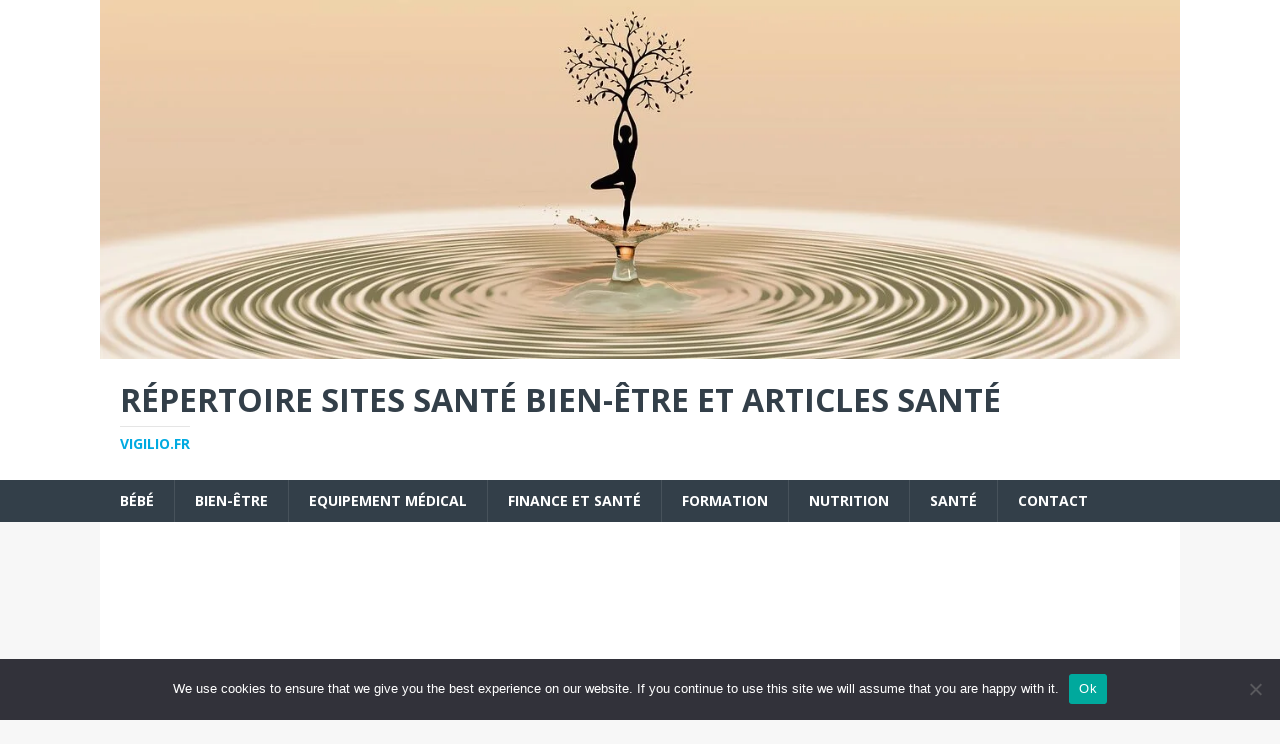

--- FILE ---
content_type: text/html; charset=UTF-8
request_url: https://vigilio.fr/bien-manger-pour-une-alimentation-saine/salade/
body_size: 14634
content:
<!DOCTYPE html>
<html class="no-js" dir="ltr" lang="fr-FR" prefix="og: https://ogp.me/ns#">
<head>
<meta charset="UTF-8">
<meta name="viewport" content="width=device-width, initial-scale=1.0">
<link rel="profile" href="https://gmpg.org/xfn/11" />
<title>salade | répertoire sites santé bien-être et articles santé</title>

		<!-- All in One SEO 4.9.3 - aioseo.com -->
	<meta name="robots" content="max-image-preview:large" />
	<meta name="author" content="Jane"/>
	<link rel="canonical" href="https://vigilio.fr/bien-manger-pour-une-alimentation-saine/salade/" />
	<meta name="generator" content="All in One SEO (AIOSEO) 4.9.3" />
		<meta property="og:locale" content="fr_FR" />
		<meta property="og:site_name" content="répertoire sites santé bien-être et articles santé | vigilio.fr" />
		<meta property="og:type" content="article" />
		<meta property="og:title" content="salade | répertoire sites santé bien-être et articles santé" />
		<meta property="og:url" content="https://vigilio.fr/bien-manger-pour-une-alimentation-saine/salade/" />
		<meta property="article:published_time" content="2020-01-20T12:11:05+00:00" />
		<meta property="article:modified_time" content="2020-01-20T12:11:59+00:00" />
		<meta name="twitter:card" content="summary_large_image" />
		<meta name="twitter:title" content="salade | répertoire sites santé bien-être et articles santé" />
		<script type="application/ld+json" class="aioseo-schema">
			{"@context":"https:\/\/schema.org","@graph":[{"@type":"BreadcrumbList","@id":"https:\/\/vigilio.fr\/bien-manger-pour-une-alimentation-saine\/salade\/#breadcrumblist","itemListElement":[{"@type":"ListItem","@id":"https:\/\/vigilio.fr#listItem","position":1,"name":"Accueil","item":"https:\/\/vigilio.fr","nextItem":{"@type":"ListItem","@id":"https:\/\/vigilio.fr\/bien-manger-pour-une-alimentation-saine\/salade\/#listItem","name":"salade"}},{"@type":"ListItem","@id":"https:\/\/vigilio.fr\/bien-manger-pour-une-alimentation-saine\/salade\/#listItem","position":2,"name":"salade","previousItem":{"@type":"ListItem","@id":"https:\/\/vigilio.fr#listItem","name":"Accueil"}}]},{"@type":"Organization","@id":"https:\/\/vigilio.fr\/#organization","name":"r\u00e9pertoire sites sant\u00e9 bien-\u00eatre et articles sant\u00e9","description":"vigilio.fr","url":"https:\/\/vigilio.fr\/"},{"@type":"Person","@id":"##author","url":"#","name":"Jane"},{"@type":"WebPage","@id":"https:\/\/vigilio.fr\/bien-manger-pour-une-alimentation-saine\/salade\/#webpage","url":"https:\/\/vigilio.fr\/bien-manger-pour-une-alimentation-saine\/salade\/","name":"salade | r\u00e9pertoire sites sant\u00e9 bien-\u00eatre et articles sant\u00e9","inLanguage":"fr-FR","isPartOf":{"@id":"https:\/\/vigilio.fr\/#website"},"breadcrumb":{"@id":"https:\/\/vigilio.fr\/bien-manger-pour-une-alimentation-saine\/salade\/#breadcrumblist"},"author":{"@id":"##author"},"creator":{"@id":"##author"},"datePublished":"2020-01-20T13:11:05+01:00","dateModified":"2020-01-20T13:11:59+01:00"},{"@type":"WebSite","@id":"https:\/\/vigilio.fr\/#website","url":"https:\/\/vigilio.fr\/","name":"r\u00e9pertoire sites sant\u00e9 bien-\u00eatre et articles sant\u00e9","description":"vigilio.fr","inLanguage":"fr-FR","publisher":{"@id":"https:\/\/vigilio.fr\/#organization"}}]}
		</script>
		<!-- All in One SEO -->

<link rel='dns-prefetch' href='//www.googletagmanager.com' />
<link rel='dns-prefetch' href='//fonts.googleapis.com' />
<link rel='dns-prefetch' href='//pagead2.googlesyndication.com' />
<link rel="alternate" type="application/rss+xml" title="répertoire sites santé bien-être et articles santé &raquo; Flux" href="https://vigilio.fr/feed/" />
<link rel="alternate" type="application/rss+xml" title="répertoire sites santé bien-être et articles santé &raquo; Flux des commentaires" href="https://vigilio.fr/comments/feed/" />
<link rel="alternate" type="application/rss+xml" title="répertoire sites santé bien-être et articles santé &raquo; salade Flux des commentaires" href="https://vigilio.fr/bien-manger-pour-une-alimentation-saine/salade/feed/" />
<link rel="alternate" title="oEmbed (JSON)" type="application/json+oembed" href="https://vigilio.fr/wp-json/oembed/1.0/embed?url=https%3A%2F%2Fvigilio.fr%2Fbien-manger-pour-une-alimentation-saine%2Fsalade%2F" />
<link rel="alternate" title="oEmbed (XML)" type="text/xml+oembed" href="https://vigilio.fr/wp-json/oembed/1.0/embed?url=https%3A%2F%2Fvigilio.fr%2Fbien-manger-pour-une-alimentation-saine%2Fsalade%2F&#038;format=xml" />
<style id='wp-img-auto-sizes-contain-inline-css' type='text/css'>
img:is([sizes=auto i],[sizes^="auto," i]){contain-intrinsic-size:3000px 1500px}
/*# sourceURL=wp-img-auto-sizes-contain-inline-css */
</style>

<link rel='stylesheet' id='flex-posts-css' href='https://vigilio.fr/wp-content/plugins/flex-posts/public/css/flex-posts.min.css?ver=1.12.0' type='text/css' media='all' />
<style id='wp-emoji-styles-inline-css' type='text/css'>

	img.wp-smiley, img.emoji {
		display: inline !important;
		border: none !important;
		box-shadow: none !important;
		height: 1em !important;
		width: 1em !important;
		margin: 0 0.07em !important;
		vertical-align: -0.1em !important;
		background: none !important;
		padding: 0 !important;
	}
/*# sourceURL=wp-emoji-styles-inline-css */
</style>
<style id='classic-theme-styles-inline-css' type='text/css'>
/*! This file is auto-generated */
.wp-block-button__link{color:#fff;background-color:#32373c;border-radius:9999px;box-shadow:none;text-decoration:none;padding:calc(.667em + 2px) calc(1.333em + 2px);font-size:1.125em}.wp-block-file__button{background:#32373c;color:#fff;text-decoration:none}
/*# sourceURL=/wp-includes/css/classic-themes.min.css */
</style>
<link rel='stylesheet' id='cookie-notice-front-css' href='https://vigilio.fr/wp-content/plugins/cookie-notice/css/front.min.css?ver=2.5.11' type='text/css' media='all' />
<link rel='stylesheet' id='mh-magazine-lite-css' href='https://vigilio.fr/wp-content/themes/mh-magazine-lite/style.css?ver=2.10.0' type='text/css' media='all' />
<link rel='stylesheet' id='mh-techmagazine-css' href='https://vigilio.fr/wp-content/themes/mh-techmagazine/style.css?ver=1.2.4' type='text/css' media='all' />
<link rel='stylesheet' id='mh-google-fonts-css' href='https://fonts.googleapis.com/css?family=Open+Sans:400,400italic,700,600' type='text/css' media='all' />
<link rel='stylesheet' id='mh-font-awesome-css' href='https://vigilio.fr/wp-content/themes/mh-magazine-lite/includes/font-awesome.min.css' type='text/css' media='all' />
<script type="text/javascript" id="cookie-notice-front-js-before">
/* <![CDATA[ */
var cnArgs = {"ajaxUrl":"https:\/\/vigilio.fr\/wp-admin\/admin-ajax.php","nonce":"2ff154aa7d","hideEffect":"fade","position":"bottom","onScroll":false,"onScrollOffset":100,"onClick":false,"cookieName":"cookie_notice_accepted","cookieTime":2592000,"cookieTimeRejected":2592000,"globalCookie":false,"redirection":false,"cache":true,"revokeCookies":false,"revokeCookiesOpt":"automatic"};

//# sourceURL=cookie-notice-front-js-before
/* ]]> */
</script>
<script type="text/javascript" src="https://vigilio.fr/wp-content/plugins/cookie-notice/js/front.min.js?ver=2.5.11" id="cookie-notice-front-js"></script>
<script type="text/javascript" src="https://vigilio.fr/wp-includes/js/jquery/jquery.min.js?ver=3.7.1" id="jquery-core-js"></script>
<script type="text/javascript" src="https://vigilio.fr/wp-includes/js/jquery/jquery-migrate.min.js?ver=3.4.1" id="jquery-migrate-js"></script>
<script type="text/javascript" id="mh-scripts-js-extra">
/* <![CDATA[ */
var mh_magazine = {"text":{"toggle_menu":"Toggle Menu"}};
//# sourceURL=mh-scripts-js-extra
/* ]]> */
</script>
<script type="text/javascript" src="https://vigilio.fr/wp-content/themes/mh-magazine-lite/js/scripts.js?ver=2.10.0" id="mh-scripts-js"></script>

<!-- Extrait de code de la balise Google (gtag.js) ajouté par Site Kit -->
<!-- Extrait Google Analytics ajouté par Site Kit -->
<script type="text/javascript" src="https://www.googletagmanager.com/gtag/js?id=GT-T9BTSM6" id="google_gtagjs-js" async></script>
<script type="text/javascript" id="google_gtagjs-js-after">
/* <![CDATA[ */
window.dataLayer = window.dataLayer || [];function gtag(){dataLayer.push(arguments);}
gtag("set","linker",{"domains":["vigilio.fr"]});
gtag("js", new Date());
gtag("set", "developer_id.dZTNiMT", true);
gtag("config", "GT-T9BTSM6");
//# sourceURL=google_gtagjs-js-after
/* ]]> */
</script>
<link rel="https://api.w.org/" href="https://vigilio.fr/wp-json/" /><link rel="alternate" title="JSON" type="application/json" href="https://vigilio.fr/wp-json/wp/v2/media/212" /><!-- Advance Canonical URL (Basic) --><link rel="canonical" href="https://vigilio.fr/bien-manger-pour-une-alimentation-saine/salade/"><!-- Advance Canonical URL --><meta name="generator" content="Site Kit by Google 1.170.0" /><!--[if lt IE 9]>
<script src="https://vigilio.fr/wp-content/themes/mh-magazine-lite/js/css3-mediaqueries.js"></script>
<![endif]-->

<!-- Balises Meta Google AdSense ajoutées par Site Kit -->
<meta name="google-adsense-platform-account" content="ca-host-pub-2644536267352236">
<meta name="google-adsense-platform-domain" content="sitekit.withgoogle.com">
<!-- Fin des balises Meta End Google AdSense ajoutées par Site Kit -->
<style type="text/css">.recentcomments a{display:inline !important;padding:0 !important;margin:0 !important;}</style>
<!-- Extrait Google AdSense ajouté par Site Kit -->
<script type="text/javascript" async="async" src="https://pagead2.googlesyndication.com/pagead/js/adsbygoogle.js?client=ca-pub-5622725242162233&amp;host=ca-host-pub-2644536267352236" crossorigin="anonymous"></script>

<!-- End Google AdSense snippet added by Site Kit -->
<link rel="icon" href="https://vigilio.fr/wp-content/uploads/2019/04/cropped-masdompater.fr_-32x32.png" sizes="32x32" />
<link rel="icon" href="https://vigilio.fr/wp-content/uploads/2019/04/cropped-masdompater.fr_-192x192.png" sizes="192x192" />
<link rel="apple-touch-icon" href="https://vigilio.fr/wp-content/uploads/2019/04/cropped-masdompater.fr_-180x180.png" />
<meta name="msapplication-TileImage" content="https://vigilio.fr/wp-content/uploads/2019/04/cropped-masdompater.fr_-270x270.png" />
<style id='global-styles-inline-css' type='text/css'>
:root{--wp--preset--aspect-ratio--square: 1;--wp--preset--aspect-ratio--4-3: 4/3;--wp--preset--aspect-ratio--3-4: 3/4;--wp--preset--aspect-ratio--3-2: 3/2;--wp--preset--aspect-ratio--2-3: 2/3;--wp--preset--aspect-ratio--16-9: 16/9;--wp--preset--aspect-ratio--9-16: 9/16;--wp--preset--color--black: #000000;--wp--preset--color--cyan-bluish-gray: #abb8c3;--wp--preset--color--white: #ffffff;--wp--preset--color--pale-pink: #f78da7;--wp--preset--color--vivid-red: #cf2e2e;--wp--preset--color--luminous-vivid-orange: #ff6900;--wp--preset--color--luminous-vivid-amber: #fcb900;--wp--preset--color--light-green-cyan: #7bdcb5;--wp--preset--color--vivid-green-cyan: #00d084;--wp--preset--color--pale-cyan-blue: #8ed1fc;--wp--preset--color--vivid-cyan-blue: #0693e3;--wp--preset--color--vivid-purple: #9b51e0;--wp--preset--gradient--vivid-cyan-blue-to-vivid-purple: linear-gradient(135deg,rgb(6,147,227) 0%,rgb(155,81,224) 100%);--wp--preset--gradient--light-green-cyan-to-vivid-green-cyan: linear-gradient(135deg,rgb(122,220,180) 0%,rgb(0,208,130) 100%);--wp--preset--gradient--luminous-vivid-amber-to-luminous-vivid-orange: linear-gradient(135deg,rgb(252,185,0) 0%,rgb(255,105,0) 100%);--wp--preset--gradient--luminous-vivid-orange-to-vivid-red: linear-gradient(135deg,rgb(255,105,0) 0%,rgb(207,46,46) 100%);--wp--preset--gradient--very-light-gray-to-cyan-bluish-gray: linear-gradient(135deg,rgb(238,238,238) 0%,rgb(169,184,195) 100%);--wp--preset--gradient--cool-to-warm-spectrum: linear-gradient(135deg,rgb(74,234,220) 0%,rgb(151,120,209) 20%,rgb(207,42,186) 40%,rgb(238,44,130) 60%,rgb(251,105,98) 80%,rgb(254,248,76) 100%);--wp--preset--gradient--blush-light-purple: linear-gradient(135deg,rgb(255,206,236) 0%,rgb(152,150,240) 100%);--wp--preset--gradient--blush-bordeaux: linear-gradient(135deg,rgb(254,205,165) 0%,rgb(254,45,45) 50%,rgb(107,0,62) 100%);--wp--preset--gradient--luminous-dusk: linear-gradient(135deg,rgb(255,203,112) 0%,rgb(199,81,192) 50%,rgb(65,88,208) 100%);--wp--preset--gradient--pale-ocean: linear-gradient(135deg,rgb(255,245,203) 0%,rgb(182,227,212) 50%,rgb(51,167,181) 100%);--wp--preset--gradient--electric-grass: linear-gradient(135deg,rgb(202,248,128) 0%,rgb(113,206,126) 100%);--wp--preset--gradient--midnight: linear-gradient(135deg,rgb(2,3,129) 0%,rgb(40,116,252) 100%);--wp--preset--font-size--small: 13px;--wp--preset--font-size--medium: 20px;--wp--preset--font-size--large: 36px;--wp--preset--font-size--x-large: 42px;--wp--preset--spacing--20: 0.44rem;--wp--preset--spacing--30: 0.67rem;--wp--preset--spacing--40: 1rem;--wp--preset--spacing--50: 1.5rem;--wp--preset--spacing--60: 2.25rem;--wp--preset--spacing--70: 3.38rem;--wp--preset--spacing--80: 5.06rem;--wp--preset--shadow--natural: 6px 6px 9px rgba(0, 0, 0, 0.2);--wp--preset--shadow--deep: 12px 12px 50px rgba(0, 0, 0, 0.4);--wp--preset--shadow--sharp: 6px 6px 0px rgba(0, 0, 0, 0.2);--wp--preset--shadow--outlined: 6px 6px 0px -3px rgb(255, 255, 255), 6px 6px rgb(0, 0, 0);--wp--preset--shadow--crisp: 6px 6px 0px rgb(0, 0, 0);}:where(.is-layout-flex){gap: 0.5em;}:where(.is-layout-grid){gap: 0.5em;}body .is-layout-flex{display: flex;}.is-layout-flex{flex-wrap: wrap;align-items: center;}.is-layout-flex > :is(*, div){margin: 0;}body .is-layout-grid{display: grid;}.is-layout-grid > :is(*, div){margin: 0;}:where(.wp-block-columns.is-layout-flex){gap: 2em;}:where(.wp-block-columns.is-layout-grid){gap: 2em;}:where(.wp-block-post-template.is-layout-flex){gap: 1.25em;}:where(.wp-block-post-template.is-layout-grid){gap: 1.25em;}.has-black-color{color: var(--wp--preset--color--black) !important;}.has-cyan-bluish-gray-color{color: var(--wp--preset--color--cyan-bluish-gray) !important;}.has-white-color{color: var(--wp--preset--color--white) !important;}.has-pale-pink-color{color: var(--wp--preset--color--pale-pink) !important;}.has-vivid-red-color{color: var(--wp--preset--color--vivid-red) !important;}.has-luminous-vivid-orange-color{color: var(--wp--preset--color--luminous-vivid-orange) !important;}.has-luminous-vivid-amber-color{color: var(--wp--preset--color--luminous-vivid-amber) !important;}.has-light-green-cyan-color{color: var(--wp--preset--color--light-green-cyan) !important;}.has-vivid-green-cyan-color{color: var(--wp--preset--color--vivid-green-cyan) !important;}.has-pale-cyan-blue-color{color: var(--wp--preset--color--pale-cyan-blue) !important;}.has-vivid-cyan-blue-color{color: var(--wp--preset--color--vivid-cyan-blue) !important;}.has-vivid-purple-color{color: var(--wp--preset--color--vivid-purple) !important;}.has-black-background-color{background-color: var(--wp--preset--color--black) !important;}.has-cyan-bluish-gray-background-color{background-color: var(--wp--preset--color--cyan-bluish-gray) !important;}.has-white-background-color{background-color: var(--wp--preset--color--white) !important;}.has-pale-pink-background-color{background-color: var(--wp--preset--color--pale-pink) !important;}.has-vivid-red-background-color{background-color: var(--wp--preset--color--vivid-red) !important;}.has-luminous-vivid-orange-background-color{background-color: var(--wp--preset--color--luminous-vivid-orange) !important;}.has-luminous-vivid-amber-background-color{background-color: var(--wp--preset--color--luminous-vivid-amber) !important;}.has-light-green-cyan-background-color{background-color: var(--wp--preset--color--light-green-cyan) !important;}.has-vivid-green-cyan-background-color{background-color: var(--wp--preset--color--vivid-green-cyan) !important;}.has-pale-cyan-blue-background-color{background-color: var(--wp--preset--color--pale-cyan-blue) !important;}.has-vivid-cyan-blue-background-color{background-color: var(--wp--preset--color--vivid-cyan-blue) !important;}.has-vivid-purple-background-color{background-color: var(--wp--preset--color--vivid-purple) !important;}.has-black-border-color{border-color: var(--wp--preset--color--black) !important;}.has-cyan-bluish-gray-border-color{border-color: var(--wp--preset--color--cyan-bluish-gray) !important;}.has-white-border-color{border-color: var(--wp--preset--color--white) !important;}.has-pale-pink-border-color{border-color: var(--wp--preset--color--pale-pink) !important;}.has-vivid-red-border-color{border-color: var(--wp--preset--color--vivid-red) !important;}.has-luminous-vivid-orange-border-color{border-color: var(--wp--preset--color--luminous-vivid-orange) !important;}.has-luminous-vivid-amber-border-color{border-color: var(--wp--preset--color--luminous-vivid-amber) !important;}.has-light-green-cyan-border-color{border-color: var(--wp--preset--color--light-green-cyan) !important;}.has-vivid-green-cyan-border-color{border-color: var(--wp--preset--color--vivid-green-cyan) !important;}.has-pale-cyan-blue-border-color{border-color: var(--wp--preset--color--pale-cyan-blue) !important;}.has-vivid-cyan-blue-border-color{border-color: var(--wp--preset--color--vivid-cyan-blue) !important;}.has-vivid-purple-border-color{border-color: var(--wp--preset--color--vivid-purple) !important;}.has-vivid-cyan-blue-to-vivid-purple-gradient-background{background: var(--wp--preset--gradient--vivid-cyan-blue-to-vivid-purple) !important;}.has-light-green-cyan-to-vivid-green-cyan-gradient-background{background: var(--wp--preset--gradient--light-green-cyan-to-vivid-green-cyan) !important;}.has-luminous-vivid-amber-to-luminous-vivid-orange-gradient-background{background: var(--wp--preset--gradient--luminous-vivid-amber-to-luminous-vivid-orange) !important;}.has-luminous-vivid-orange-to-vivid-red-gradient-background{background: var(--wp--preset--gradient--luminous-vivid-orange-to-vivid-red) !important;}.has-very-light-gray-to-cyan-bluish-gray-gradient-background{background: var(--wp--preset--gradient--very-light-gray-to-cyan-bluish-gray) !important;}.has-cool-to-warm-spectrum-gradient-background{background: var(--wp--preset--gradient--cool-to-warm-spectrum) !important;}.has-blush-light-purple-gradient-background{background: var(--wp--preset--gradient--blush-light-purple) !important;}.has-blush-bordeaux-gradient-background{background: var(--wp--preset--gradient--blush-bordeaux) !important;}.has-luminous-dusk-gradient-background{background: var(--wp--preset--gradient--luminous-dusk) !important;}.has-pale-ocean-gradient-background{background: var(--wp--preset--gradient--pale-ocean) !important;}.has-electric-grass-gradient-background{background: var(--wp--preset--gradient--electric-grass) !important;}.has-midnight-gradient-background{background: var(--wp--preset--gradient--midnight) !important;}.has-small-font-size{font-size: var(--wp--preset--font-size--small) !important;}.has-medium-font-size{font-size: var(--wp--preset--font-size--medium) !important;}.has-large-font-size{font-size: var(--wp--preset--font-size--large) !important;}.has-x-large-font-size{font-size: var(--wp--preset--font-size--x-large) !important;}
/*# sourceURL=global-styles-inline-css */
</style>
</head>
<body data-rsssl=1 id="mh-mobile" class="attachment wp-singular attachment-template-default single single-attachment postid-212 attachmentid-212 attachment-jpeg wp-theme-mh-magazine-lite wp-child-theme-mh-techmagazine cookies-not-set mh-right-sb" itemscope="itemscope" itemtype="https://schema.org/WebPage">
<div class="mh-header-mobile-nav mh-clearfix"></div>
<header class="mh-header" itemscope="itemscope" itemtype="https://schema.org/WPHeader">
	<div class="mh-container mh-container-inner mh-row mh-clearfix">
		<div class="mh-custom-header mh-clearfix">
<a class="mh-header-image-link" href="https://vigilio.fr/" title="répertoire sites santé bien-être et articles santé" rel="home">
<img class="mh-header-image" src="https://vigilio.fr/wp-content/uploads/2019/04/cropped-sante-bien-etre.jpg" height="426" width="1280" alt="répertoire sites santé bien-être et articles santé" />
</a>
<div class="mh-site-identity">
<div class="mh-site-logo" role="banner" itemscope="itemscope" itemtype="https://schema.org/Brand">
<div class="mh-header-text">
<a class="mh-header-text-link" href="https://vigilio.fr/" title="répertoire sites santé bien-être et articles santé" rel="home">
<h2 class="mh-header-title">répertoire sites santé bien-être et articles santé</h2>
<h3 class="mh-header-tagline">vigilio.fr</h3>
</a>
</div>
</div>
</div>
</div>
	</div>
	<div class="mh-main-nav-wrap">
		<nav class="mh-navigation mh-main-nav mh-container mh-container-inner mh-clearfix" itemscope="itemscope" itemtype="https://schema.org/SiteNavigationElement">
			<div class="menu-menu1-container"><ul id="menu-menu1" class="menu"><li id="menu-item-1325" class="menu-item menu-item-type-taxonomy menu-item-object-category menu-item-1325"><a href="https://vigilio.fr/category/bebe/">Bébé</a></li>
<li id="menu-item-1324" class="menu-item menu-item-type-taxonomy menu-item-object-category menu-item-1324"><a href="https://vigilio.fr/category/bien-etre/">Bien-être</a></li>
<li id="menu-item-1327" class="menu-item menu-item-type-taxonomy menu-item-object-category menu-item-1327"><a href="https://vigilio.fr/category/equipement-medical/">Equipement médical</a></li>
<li id="menu-item-1329" class="menu-item menu-item-type-taxonomy menu-item-object-category menu-item-1329"><a href="https://vigilio.fr/category/finance-et-sante/">Finance et santé</a></li>
<li id="menu-item-1328" class="menu-item menu-item-type-taxonomy menu-item-object-category menu-item-1328"><a href="https://vigilio.fr/category/formation/">Formation</a></li>
<li id="menu-item-1326" class="menu-item menu-item-type-taxonomy menu-item-object-category menu-item-1326"><a href="https://vigilio.fr/category/nutrition/">Nutrition</a></li>
<li id="menu-item-1761" class="menu-item menu-item-type-taxonomy menu-item-object-category menu-item-1761"><a href="https://vigilio.fr/category/sante/">Santé</a></li>
<li id="menu-item-1563" class="menu-item menu-item-type-custom menu-item-object-custom menu-item-1563"><a href="https://consultant-referencement-seo.com/contactez-nous/?o=vigilio.fr">Contact</a></li>
</ul></div>		</nav>
	</div>
</header><div class="mh-container mh-container-outer">
<div class="mh-wrapper mh-clearfix">
	<div id="main-content" class="mh-content" role="main">			<article id="post-212" class="post-212 attachment type-attachment status-inherit hentry">
				<header class="entry-header">
					<h1 class="entry-title">salade</h1>				</header>
				<figure class="entry-thumbnail">
										<a href="https://vigilio.fr/wp-content/uploads/2020/01/salade.jpg" title="salade" rel="attachment" target="_blank">
						<img src="https://vigilio.fr/wp-content/uploads/2020/01/salade.jpg" width="960" height="640" class="attachment-medium" alt="salade" />
					</a>
									</figure>
							</article><nav class="mh-post-nav mh-row mh-clearfix" itemscope="itemscope" itemtype="https://schema.org/SiteNavigationElement">
<div class="mh-col-1-2 mh-post-nav-item mh-post-nav-prev">
</div>
<div class="mh-col-1-2 mh-post-nav-item mh-post-nav-next">
<a href='https://vigilio.fr/bien-manger-pour-une-alimentation-saine/drink-fruit-1554657_6401/'><span>Suivant</span></a></div>
</nav>
		<h4 id="mh-comments" class="mh-widget-title mh-comment-form-title">
			<span class="mh-widget-title-inner">
				Soyez le premier à commenter			</span>
		</h4>	<div id="respond" class="comment-respond">
		<h3 id="reply-title" class="comment-reply-title">Poster un Commentaire <small><a rel="nofollow" id="cancel-comment-reply-link" href="/bien-manger-pour-une-alimentation-saine/salade/#respond" style="display:none;">Annuler la réponse</a></small></h3><p class="must-log-in">Vous devez <a href="https://vigilio.fr/wp-login.php?redirect_to=https%3A%2F%2Fvigilio.fr%2Fbien-manger-pour-une-alimentation-saine%2Fsalade%2F">vous connecter</a> pour publier un commentaire.</p>	</div><!-- #respond -->
		</div>
	<aside class="mh-widget-col-1 mh-sidebar" itemscope="itemscope" itemtype="https://schema.org/WPSideBar"><div id="search-3" class="mh-widget widget_search"><form role="search" method="get" class="search-form" action="https://vigilio.fr/">
				<label>
					<span class="screen-reader-text">Rechercher :</span>
					<input type="search" class="search-field" placeholder="Rechercher…" value="" name="s" />
				</label>
				<input type="submit" class="search-submit" value="Rechercher" />
			</form></div>
		<div id="recent-posts-3" class="mh-widget widget_recent_entries">
		<h4 class="mh-widget-title"><span class="mh-widget-title-inner">Articles récents</span></h4>
		<ul>
											<li>
					<a href="https://vigilio.fr/aliments-essentiels-a-privilegier/">Quels sont les aliments essentiels à privilégier dans vos plats ?</a>
									</li>
											<li>
					<a href="https://vigilio.fr/examen-du-permis/">Conseils pratiques pour réussir l&rsquo;examen du permis</a>
									</li>
											<li>
					<a href="https://vigilio.fr/solutions-traiter-cheveux-secs/">Solutions pour traiter efficacement les cheveux secs et leur redonner vitalité</a>
									</li>
											<li>
					<a href="https://vigilio.fr/intervention-liposuccion-en-chirurgie-esthetique/">Tout savoir sur l&rsquo;intervention de liposuccion en chirurgie esthétique</a>
									</li>
											<li>
					<a href="https://vigilio.fr/symptomes-spasmophilie-stress/">Étude des symptômes persistants de la spasmophilie liés au stress</a>
									</li>
											<li>
					<a href="https://vigilio.fr/automedication-securisee-pendant-grossesse/">Automédication sécurisée pendant la grossesse : conseils, bons réflexes et prévention</a>
									</li>
											<li>
					<a href="https://vigilio.fr/peeling-le-traitement-efficace-pour-attenuer-les-rides-profondes-du-visage/">Peeling : le traitement efficace pour atténuer les rides profondes du visage</a>
									</li>
											<li>
					<a href="https://vigilio.fr/ail-noir-dangers-potentiels-sante/">Ail noir : conseils et astuces pour réduire les dangers potentiels sur la santé</a>
									</li>
											<li>
					<a href="https://vigilio.fr/perdre-du-poids-sans-sport/">Perdre du poids sans sport : astuces pour une efficacité maximale</a>
									</li>
											<li>
					<a href="https://vigilio.fr/soulagement-rapide-brulures-langue/">Soulagement rapide des brûlures de langue : les remèdes maison à connaître</a>
									</li>
											<li>
					<a href="https://vigilio.fr/carences-vitamines-liposolubles-eau/">Carences en vitamines liposolubles : l’eau, une alliée surprenante pour mieux les assimiler</a>
									</li>
											<li>
					<a href="https://vigilio.fr/avis-consommateurs-sur-maxmedix/">Avis consommateurs sur maxmedix : retour réel des utilisateurs</a>
									</li>
											<li>
					<a href="https://vigilio.fr/post-colposcopie-retablissement-express/">Astuces post-colposcopie pour un rétablissement express et serein</a>
									</li>
											<li>
					<a href="https://vigilio.fr/vin-prevention-maladies-chroniques/">Les bienfaits du vin dans la prévention des maladies chroniques</a>
									</li>
											<li>
					<a href="https://vigilio.fr/calcul-ovulation-grossesse-non-desiree/">Guide complet sur le calcul d’ovulation pour éviter une grossesse non désirée</a>
									</li>
											<li>
					<a href="https://vigilio.fr/demangeaisons-oculaires-allergies-saisonnieres/">Soulagement ciblé des démangeaisons oculaires liées aux allergies saisonnières : conseils et solutions</a>
									</li>
					</ul>

		</div><div id="recent-comments-3" class="mh-widget widget_recent_comments"><h4 class="mh-widget-title"><span class="mh-widget-title-inner">Commentaires récents</span></h4><ul id="recentcomments"><li class="recentcomments"><span class="comment-author-link">Design Web Beauté Avant-Gardiste</span> dans <a href="https://vigilio.fr/bracelets-connectes-seniors/#comment-11708">Bracelets connectés pour seniors : miracle technologique pour un quotidien amélioré</a></li><li class="recentcomments"><span class="comment-author-link">Agence Web Medical - Des solutions web pour les professionnels de santé</span> dans <a href="https://vigilio.fr/bracelets-connectes-seniors/#comment-11707">Bracelets connectés pour seniors : miracle technologique pour un quotidien amélioré</a></li><li class="recentcomments"><span class="comment-author-link"><a href="https://vigilio.fr/que-sont-les-kystes-de-baker-au-genou-et-comment-les-traiter/" class="url" rel="ugc">Que sont les kystes de Baker au genou et comment les traiter | vigilio.fr</a></span> dans <a href="https://vigilio.fr/quels-sont-les-traitements-des-kystes-poplites/#comment-11293">Les kystes poplités, quels sont les traitements ?</a></li><li class="recentcomments"><span class="comment-author-link"><a href="https://vigilio.fr/stethoscope-parfait-conseils-achat-pour-etudiants-en-medecine/" class="url" rel="ugc">Conseils d'achat pour trouver le stéthoscope idéal.</a></span> dans <a href="https://vigilio.fr/bracelets-connectes-seniors/#comment-11270">Bracelets connectés pour seniors : miracle technologique pour un quotidien amélioré</a></li><li class="recentcomments"><span class="comment-author-link"><a href="https://vigilio.fr/kyste-de-baker-ou-poplite-au-genou-causes-symptomes-et-solutions/" class="url" rel="ugc">Kyste de Baker (ou poplité) au genou : causes, symptômes et solutions | vigilio.fr</a></span> dans <a href="https://vigilio.fr/quels-sont-les-traitements-des-kystes-poplites/#comment-11251">Les kystes poplités, quels sont les traitements ?</a></li><li class="recentcomments"><span class="comment-author-link"><a href="https://vigilio.fr/douleur-derriere-le-genou-quelles-sont-les-causes/" class="url" rel="ugc">Douleur derrière le genou : quelles sont les causes ? | vigilio.fr</a></span> dans <a href="https://vigilio.fr/quels-sont-les-traitements-des-kystes-poplites/#comment-11250">Les kystes poplités, quels sont les traitements ?</a></li><li class="recentcomments"><span class="comment-author-link"><a href="https://vigilio.fr/exercices-pour-larthrose-du-genou/" class="url" rel="ugc">Exercices pour l’arthrose du genou | vigilio.fr</a></span> dans <a href="https://vigilio.fr/quels-sont-les-traitements-des-kystes-poplites/#comment-11249">Les kystes poplités, quels sont les traitements ?</a></li><li class="recentcomments"><span class="comment-author-link"><a href="https://vigilio.fr/bursite-vs-kyste-poplite-comprendre-les-differences/" class="url" rel="ugc">Bursite vs. Kyste poplité : Comprendre les différences | vigilio.fr</a></span> dans <a href="https://vigilio.fr/quels-sont-les-traitements-des-kystes-poplites/#comment-11240">Les kystes poplités, quels sont les traitements ?</a></li></ul></div><div id="archives-3" class="mh-widget widget_archive"><h4 class="mh-widget-title"><span class="mh-widget-title-inner">Archives</span></h4>		<label class="screen-reader-text" for="archives-dropdown-3">Archives</label>
		<select id="archives-dropdown-3" name="archive-dropdown">
			
			<option value="">Sélectionner un mois</option>
				<option value='https://vigilio.fr/2026/01/'> janvier 2026 &nbsp;(2)</option>
	<option value='https://vigilio.fr/2025/12/'> décembre 2025 &nbsp;(2)</option>
	<option value='https://vigilio.fr/2025/11/'> novembre 2025 &nbsp;(3)</option>
	<option value='https://vigilio.fr/2025/10/'> octobre 2025 &nbsp;(6)</option>
	<option value='https://vigilio.fr/2025/09/'> septembre 2025 &nbsp;(4)</option>
	<option value='https://vigilio.fr/2025/07/'> juillet 2025 &nbsp;(7)</option>
	<option value='https://vigilio.fr/2025/06/'> juin 2025 &nbsp;(2)</option>
	<option value='https://vigilio.fr/2025/05/'> mai 2025 &nbsp;(2)</option>
	<option value='https://vigilio.fr/2025/04/'> avril 2025 &nbsp;(6)</option>
	<option value='https://vigilio.fr/2025/03/'> mars 2025 &nbsp;(5)</option>
	<option value='https://vigilio.fr/2025/02/'> février 2025 &nbsp;(5)</option>
	<option value='https://vigilio.fr/2025/01/'> janvier 2025 &nbsp;(1)</option>
	<option value='https://vigilio.fr/2024/12/'> décembre 2024 &nbsp;(5)</option>
	<option value='https://vigilio.fr/2024/11/'> novembre 2024 &nbsp;(1)</option>
	<option value='https://vigilio.fr/2024/10/'> octobre 2024 &nbsp;(3)</option>
	<option value='https://vigilio.fr/2024/08/'> août 2024 &nbsp;(2)</option>
	<option value='https://vigilio.fr/2024/07/'> juillet 2024 &nbsp;(1)</option>
	<option value='https://vigilio.fr/2024/06/'> juin 2024 &nbsp;(3)</option>
	<option value='https://vigilio.fr/2024/05/'> mai 2024 &nbsp;(3)</option>
	<option value='https://vigilio.fr/2024/04/'> avril 2024 &nbsp;(7)</option>
	<option value='https://vigilio.fr/2024/03/'> mars 2024 &nbsp;(6)</option>
	<option value='https://vigilio.fr/2024/02/'> février 2024 &nbsp;(6)</option>
	<option value='https://vigilio.fr/2024/01/'> janvier 2024 &nbsp;(6)</option>
	<option value='https://vigilio.fr/2023/12/'> décembre 2023 &nbsp;(2)</option>
	<option value='https://vigilio.fr/2023/10/'> octobre 2023 &nbsp;(3)</option>
	<option value='https://vigilio.fr/2023/09/'> septembre 2023 &nbsp;(2)</option>
	<option value='https://vigilio.fr/2023/08/'> août 2023 &nbsp;(1)</option>
	<option value='https://vigilio.fr/2023/07/'> juillet 2023 &nbsp;(1)</option>
	<option value='https://vigilio.fr/2023/06/'> juin 2023 &nbsp;(1)</option>
	<option value='https://vigilio.fr/2023/05/'> mai 2023 &nbsp;(1)</option>
	<option value='https://vigilio.fr/2023/04/'> avril 2023 &nbsp;(4)</option>
	<option value='https://vigilio.fr/2023/03/'> mars 2023 &nbsp;(3)</option>
	<option value='https://vigilio.fr/2023/02/'> février 2023 &nbsp;(5)</option>
	<option value='https://vigilio.fr/2023/01/'> janvier 2023 &nbsp;(4)</option>
	<option value='https://vigilio.fr/2022/12/'> décembre 2022 &nbsp;(1)</option>
	<option value='https://vigilio.fr/2022/11/'> novembre 2022 &nbsp;(2)</option>
	<option value='https://vigilio.fr/2022/10/'> octobre 2022 &nbsp;(2)</option>
	<option value='https://vigilio.fr/2022/09/'> septembre 2022 &nbsp;(2)</option>
	<option value='https://vigilio.fr/2022/07/'> juillet 2022 &nbsp;(4)</option>
	<option value='https://vigilio.fr/2022/06/'> juin 2022 &nbsp;(2)</option>
	<option value='https://vigilio.fr/2022/05/'> mai 2022 &nbsp;(2)</option>
	<option value='https://vigilio.fr/2022/04/'> avril 2022 &nbsp;(3)</option>
	<option value='https://vigilio.fr/2022/03/'> mars 2022 &nbsp;(4)</option>
	<option value='https://vigilio.fr/2022/02/'> février 2022 &nbsp;(2)</option>
	<option value='https://vigilio.fr/2022/01/'> janvier 2022 &nbsp;(3)</option>
	<option value='https://vigilio.fr/2021/12/'> décembre 2021 &nbsp;(1)</option>
	<option value='https://vigilio.fr/2021/11/'> novembre 2021 &nbsp;(3)</option>
	<option value='https://vigilio.fr/2021/10/'> octobre 2021 &nbsp;(4)</option>
	<option value='https://vigilio.fr/2021/09/'> septembre 2021 &nbsp;(5)</option>
	<option value='https://vigilio.fr/2021/08/'> août 2021 &nbsp;(7)</option>
	<option value='https://vigilio.fr/2021/07/'> juillet 2021 &nbsp;(6)</option>
	<option value='https://vigilio.fr/2021/06/'> juin 2021 &nbsp;(9)</option>
	<option value='https://vigilio.fr/2021/05/'> mai 2021 &nbsp;(8)</option>
	<option value='https://vigilio.fr/2021/04/'> avril 2021 &nbsp;(4)</option>
	<option value='https://vigilio.fr/2021/03/'> mars 2021 &nbsp;(4)</option>
	<option value='https://vigilio.fr/2021/02/'> février 2021 &nbsp;(2)</option>
	<option value='https://vigilio.fr/2021/01/'> janvier 2021 &nbsp;(6)</option>
	<option value='https://vigilio.fr/2020/12/'> décembre 2020 &nbsp;(3)</option>
	<option value='https://vigilio.fr/2020/11/'> novembre 2020 &nbsp;(5)</option>
	<option value='https://vigilio.fr/2020/10/'> octobre 2020 &nbsp;(4)</option>
	<option value='https://vigilio.fr/2020/09/'> septembre 2020 &nbsp;(4)</option>
	<option value='https://vigilio.fr/2020/08/'> août 2020 &nbsp;(4)</option>
	<option value='https://vigilio.fr/2020/07/'> juillet 2020 &nbsp;(9)</option>
	<option value='https://vigilio.fr/2020/06/'> juin 2020 &nbsp;(6)</option>
	<option value='https://vigilio.fr/2020/04/'> avril 2020 &nbsp;(4)</option>
	<option value='https://vigilio.fr/2020/03/'> mars 2020 &nbsp;(2)</option>
	<option value='https://vigilio.fr/2020/02/'> février 2020 &nbsp;(1)</option>
	<option value='https://vigilio.fr/2020/01/'> janvier 2020 &nbsp;(4)</option>
	<option value='https://vigilio.fr/2019/12/'> décembre 2019 &nbsp;(1)</option>
	<option value='https://vigilio.fr/2019/11/'> novembre 2019 &nbsp;(1)</option>
	<option value='https://vigilio.fr/2019/08/'> août 2019 &nbsp;(1)</option>
	<option value='https://vigilio.fr/2019/07/'> juillet 2019 &nbsp;(1)</option>
	<option value='https://vigilio.fr/2019/06/'> juin 2019 &nbsp;(5)</option>
	<option value='https://vigilio.fr/2019/05/'> mai 2019 &nbsp;(9)</option>
	<option value='https://vigilio.fr/2019/04/'> avril 2019 &nbsp;(7)</option>

		</select>

			<script type="text/javascript">
/* <![CDATA[ */

( ( dropdownId ) => {
	const dropdown = document.getElementById( dropdownId );
	function onSelectChange() {
		setTimeout( () => {
			if ( 'escape' === dropdown.dataset.lastkey ) {
				return;
			}
			if ( dropdown.value ) {
				document.location.href = dropdown.value;
			}
		}, 250 );
	}
	function onKeyUp( event ) {
		if ( 'Escape' === event.key ) {
			dropdown.dataset.lastkey = 'escape';
		} else {
			delete dropdown.dataset.lastkey;
		}
	}
	function onClick() {
		delete dropdown.dataset.lastkey;
	}
	dropdown.addEventListener( 'keyup', onKeyUp );
	dropdown.addEventListener( 'click', onClick );
	dropdown.addEventListener( 'change', onSelectChange );
})( "archives-dropdown-3" );

//# sourceURL=WP_Widget_Archives%3A%3Awidget
/* ]]> */
</script>
</div><div id="categories-3" class="mh-widget widget_categories"><h4 class="mh-widget-title"><span class="mh-widget-title-inner">Catégories</span></h4>
			<ul>
					<li class="cat-item cat-item-13"><a href="https://vigilio.fr/category/bebe/">Bébé</a>
</li>
	<li class="cat-item cat-item-3"><a href="https://vigilio.fr/category/bien-etre/">Bien-être</a>
</li>
	<li class="cat-item cat-item-9"><a href="https://vigilio.fr/category/equipement-medical/">Equipement médical</a>
</li>
	<li class="cat-item cat-item-7"><a href="https://vigilio.fr/category/finance-et-sante/">Finance et santé</a>
</li>
	<li class="cat-item cat-item-4"><a href="https://vigilio.fr/category/formation/">Formation</a>
</li>
	<li class="cat-item cat-item-1"><a href="https://vigilio.fr/category/non-classe/">Non classé</a>
</li>
	<li class="cat-item cat-item-5"><a href="https://vigilio.fr/category/nutrition/">Nutrition</a>
</li>
	<li class="cat-item cat-item-2"><a href="https://vigilio.fr/category/sante/">Santé</a>
</li>
			</ul>

			</div></aside></div>
</div><!-- .mh-container-outer -->
<footer class="mh-footer" itemscope="itemscope" itemtype="https://schema.org/WPFooter">
<div class="mh-container mh-container-inner mh-footer-widgets mh-row mh-clearfix">
<div class="mh-col-1-1 mh-home-wide  mh-footer-area mh-footer-1">
<div id="flex-posts-list-4" class="mh-footer-widget widget_flex-posts-list"><h6 class="mh-widget-title mh-footer-widget-title"><span class="mh-widget-title-inner mh-footer-widget-title-inner"></span></h6><div class="fp-row fp-list-1 fp-flex">

	
		
		<div class="fp-col fp-post">
			<div class="fp-flex">
						<div class="fp-media">
			<a class="fp-thumbnail" href="https://vigilio.fr/aliments-essentiels-a-privilegier/">
									<img width="150" height="150" src="https://vigilio.fr/wp-content/uploads/2026/01/697092e3230811768985315-150x150.png" class="attachment-thumbnail size-thumbnail wp-post-image" alt="Quels sont les aliments essentiels à privilégier dans vos plats" decoding="async" loading="lazy" />							</a>
					</div>
		
				<div class="fp-body">
					
							<span class="fp-title">
			<a href="https://vigilio.fr/aliments-essentiels-a-privilegier/">Quels sont les aliments essentiels à privilégier dans vos plats ?</a>
		</span>
		
					<div class="fp-meta">
											</div>
				</div>
			</div>

							<div class="fp-excerpt">Choisir les bons aliments essentiels pour ses repas quotidiens peut transformer radicalement notre santé et notre bien-être. Une alimentation équilibrée repose sur des ingrédients de…</div>
			
							<div class="fp-readmore">
					<a href="https://vigilio.fr/aliments-essentiels-a-privilegier/" class="fp-readmore-link">Lire la suite</a>
				</div>
					</div>

	
		
		<div class="fp-col fp-post">
			<div class="fp-flex">
						<div class="fp-media">
			<a class="fp-thumbnail" href="https://vigilio.fr/examen-du-permis/">
									<img width="150" height="150" src="https://vigilio.fr/wp-content/uploads/2025/08/post_image_4f9bfac6-bf53-4669-b891-75282a5e1c6d-150x150.jpg" class="attachment-thumbnail size-thumbnail wp-post-image" alt="" decoding="async" loading="lazy" />							</a>
					</div>
		
				<div class="fp-body">
					
							<span class="fp-title">
			<a href="https://vigilio.fr/examen-du-permis/">Conseils pratiques pour réussir l&rsquo;examen du permis</a>
		</span>
		
					<div class="fp-meta">
											</div>
				</div>
			</div>

							<div class="fp-excerpt">Passer l&rsquo;examen du permis constitue une étape cruciale pour de nombreux futurs conducteurs. Ce moment suscite souvent appréhension et stress. Une bonne préparation s&rsquo;avère donc…</div>
			
							<div class="fp-readmore">
					<a href="https://vigilio.fr/examen-du-permis/" class="fp-readmore-link">Lire la suite</a>
				</div>
					</div>

	
		
		<div class="fp-col fp-post">
			<div class="fp-flex">
						<div class="fp-media">
			<a class="fp-thumbnail" href="https://vigilio.fr/solutions-traiter-cheveux-secs/">
									<img width="150" height="150" src="https://vigilio.fr/wp-content/uploads/2025/12/Sans-titre-3-1-150x150.png" class="attachment-thumbnail size-thumbnail wp-post-image" alt="traitement cheveux secs" decoding="async" loading="lazy" />							</a>
					</div>
		
				<div class="fp-body">
					
							<span class="fp-title">
			<a href="https://vigilio.fr/solutions-traiter-cheveux-secs/">Solutions pour traiter efficacement les cheveux secs et leur redonner vitalité</a>
		</span>
		
					<div class="fp-meta">
											</div>
				</div>
			</div>

							<div class="fp-excerpt">Les problèmes de cheveux secs et abîmés concernent de nombreuses personnes, quels que soient le type de chevelure ou les habitudes capillaires. Une routine adaptée et des…</div>
			
							<div class="fp-readmore">
					<a href="https://vigilio.fr/solutions-traiter-cheveux-secs/" class="fp-readmore-link">Lire la suite</a>
				</div>
					</div>

	
		
		<div class="fp-col fp-post">
			<div class="fp-flex">
						<div class="fp-media">
			<a class="fp-thumbnail" href="https://vigilio.fr/intervention-liposuccion-en-chirurgie-esthetique/">
									<img width="150" height="150" src="https://vigilio.fr/wp-content/uploads/2025/12/Sans-titre-3-150x150.png" class="attachment-thumbnail size-thumbnail wp-post-image" alt="liposuccion en chirurgie esthétique" decoding="async" loading="lazy" />							</a>
					</div>
		
				<div class="fp-body">
					
							<span class="fp-title">
			<a href="https://vigilio.fr/intervention-liposuccion-en-chirurgie-esthetique/">Tout savoir sur l&rsquo;intervention de liposuccion en chirurgie esthétique</a>
		</span>
		
					<div class="fp-meta">
											</div>
				</div>
			</div>

							<div class="fp-excerpt">La liposuccion est une intervention de chirurgie esthétique largement pratiquée pour éliminer les amas graisseux localisés et retrouver une silhouette harmonieuse. Bien qu&rsquo;elle ne soit pas une solution…</div>
			
							<div class="fp-readmore">
					<a href="https://vigilio.fr/intervention-liposuccion-en-chirurgie-esthetique/" class="fp-readmore-link">Lire la suite</a>
				</div>
					</div>

	
		
		<div class="fp-col fp-post">
			<div class="fp-flex">
						<div class="fp-media">
			<a class="fp-thumbnail" href="https://vigilio.fr/symptomes-spasmophilie-stress/">
									<img width="150" height="150" src="https://vigilio.fr/wp-content/uploads/2025/11/62326-150x150.jpg" class="attachment-thumbnail size-thumbnail wp-post-image" alt="femme stressée" decoding="async" loading="lazy" />							</a>
					</div>
		
				<div class="fp-body">
					
							<span class="fp-title">
			<a href="https://vigilio.fr/symptomes-spasmophilie-stress/">Étude des symptômes persistants de la spasmophilie liés au stress</a>
		</span>
		
					<div class="fp-meta">
											</div>
				</div>
			</div>

							<div class="fp-excerpt">L’étude des symptômes persistants de la spasmophilie associés au stress suscite beaucoup d’interrogations chez les personnes concernées. Les liens entre anxiété, manifestations physiques et réactions…</div>
			
							<div class="fp-readmore">
					<a href="https://vigilio.fr/symptomes-spasmophilie-stress/" class="fp-readmore-link">Lire la suite</a>
				</div>
					</div>

	
		
		<div class="fp-col fp-post">
			<div class="fp-flex">
						<div class="fp-media">
			<a class="fp-thumbnail" href="https://vigilio.fr/automedication-securisee-pendant-grossesse/">
									<img width="150" height="150" src="https://vigilio.fr/wp-content/uploads/2025/11/son4vht4ld0-150x150.jpg" class="attachment-thumbnail size-thumbnail wp-post-image" alt="Femme enceinte" decoding="async" loading="lazy" />							</a>
					</div>
		
				<div class="fp-body">
					
							<span class="fp-title">
			<a href="https://vigilio.fr/automedication-securisee-pendant-grossesse/">Automédication sécurisée pendant la grossesse : conseils, bons réflexes et prévention</a>
		</span>
		
					<div class="fp-meta">
											</div>
				</div>
			</div>

							<div class="fp-excerpt">Prendre soin de soi durant la grossesse soulève souvent des interrogations sur l’automédication. Beaucoup de femmes enceintes souhaitent se soulager rapidement en cas de symptômes…</div>
			
							<div class="fp-readmore">
					<a href="https://vigilio.fr/automedication-securisee-pendant-grossesse/" class="fp-readmore-link">Lire la suite</a>
				</div>
					</div>

	
	<div class="fp-col"></div>
	<div class="fp-col"></div>

</div>
<div class="fp-pagination"><span class="screen-reader-text">Page: </span><span aria-current="page" class="page-numbers current">1</span>
<a class="page-numbers" href="https://vigilio.fr/bien-manger-pour-une-alimentation-saine/salade/page/2/">2</a>
<span class="page-numbers dots">…</span>
<a class="page-numbers" href="https://vigilio.fr/bien-manger-pour-une-alimentation-saine/salade/page/46/">46</a>
<a class="next page-numbers" href="https://vigilio.fr/bien-manger-pour-une-alimentation-saine/salade/page/2/"><span class="screen-reader-text">Next</span> <span>&raquo;</span></a></div></div></div>
</div>
</footer>
<div class="mh-copyright-wrap">
	<div class="mh-container mh-container-inner mh-clearfix">
		<p class="mh-copyright">Copyright &copy; 2026 | Thème WordPress par <a href="https://mhthemes.com/themes/mh-magazine/?utm_source=customer&#038;utm_medium=link&#038;utm_campaign=MH+Magazine+Lite" rel="nofollow">MH Themes</a></p>
	</div>
</div>
<script type="speculationrules">
{"prefetch":[{"source":"document","where":{"and":[{"href_matches":"/*"},{"not":{"href_matches":["/wp-*.php","/wp-admin/*","/wp-content/uploads/*","/wp-content/*","/wp-content/plugins/*","/wp-content/themes/mh-techmagazine/*","/wp-content/themes/mh-magazine-lite/*","/*\\?(.+)"]}},{"not":{"selector_matches":"a[rel~=\"nofollow\"]"}},{"not":{"selector_matches":".no-prefetch, .no-prefetch a"}}]},"eagerness":"conservative"}]}
</script>
<script type="text/javascript" src="https://vigilio.fr/wp-includes/js/comment-reply.min.js?ver=e616e7bf7c656e6c95e044c38925681f" id="comment-reply-js" async="async" data-wp-strategy="async" fetchpriority="low"></script>
<script id="wp-emoji-settings" type="application/json">
{"baseUrl":"https://s.w.org/images/core/emoji/17.0.2/72x72/","ext":".png","svgUrl":"https://s.w.org/images/core/emoji/17.0.2/svg/","svgExt":".svg","source":{"concatemoji":"https://vigilio.fr/wp-includes/js/wp-emoji-release.min.js?ver=e616e7bf7c656e6c95e044c38925681f"}}
</script>
<script type="module">
/* <![CDATA[ */
/*! This file is auto-generated */
const a=JSON.parse(document.getElementById("wp-emoji-settings").textContent),o=(window._wpemojiSettings=a,"wpEmojiSettingsSupports"),s=["flag","emoji"];function i(e){try{var t={supportTests:e,timestamp:(new Date).valueOf()};sessionStorage.setItem(o,JSON.stringify(t))}catch(e){}}function c(e,t,n){e.clearRect(0,0,e.canvas.width,e.canvas.height),e.fillText(t,0,0);t=new Uint32Array(e.getImageData(0,0,e.canvas.width,e.canvas.height).data);e.clearRect(0,0,e.canvas.width,e.canvas.height),e.fillText(n,0,0);const a=new Uint32Array(e.getImageData(0,0,e.canvas.width,e.canvas.height).data);return t.every((e,t)=>e===a[t])}function p(e,t){e.clearRect(0,0,e.canvas.width,e.canvas.height),e.fillText(t,0,0);var n=e.getImageData(16,16,1,1);for(let e=0;e<n.data.length;e++)if(0!==n.data[e])return!1;return!0}function u(e,t,n,a){switch(t){case"flag":return n(e,"\ud83c\udff3\ufe0f\u200d\u26a7\ufe0f","\ud83c\udff3\ufe0f\u200b\u26a7\ufe0f")?!1:!n(e,"\ud83c\udde8\ud83c\uddf6","\ud83c\udde8\u200b\ud83c\uddf6")&&!n(e,"\ud83c\udff4\udb40\udc67\udb40\udc62\udb40\udc65\udb40\udc6e\udb40\udc67\udb40\udc7f","\ud83c\udff4\u200b\udb40\udc67\u200b\udb40\udc62\u200b\udb40\udc65\u200b\udb40\udc6e\u200b\udb40\udc67\u200b\udb40\udc7f");case"emoji":return!a(e,"\ud83e\u1fac8")}return!1}function f(e,t,n,a){let r;const o=(r="undefined"!=typeof WorkerGlobalScope&&self instanceof WorkerGlobalScope?new OffscreenCanvas(300,150):document.createElement("canvas")).getContext("2d",{willReadFrequently:!0}),s=(o.textBaseline="top",o.font="600 32px Arial",{});return e.forEach(e=>{s[e]=t(o,e,n,a)}),s}function r(e){var t=document.createElement("script");t.src=e,t.defer=!0,document.head.appendChild(t)}a.supports={everything:!0,everythingExceptFlag:!0},new Promise(t=>{let n=function(){try{var e=JSON.parse(sessionStorage.getItem(o));if("object"==typeof e&&"number"==typeof e.timestamp&&(new Date).valueOf()<e.timestamp+604800&&"object"==typeof e.supportTests)return e.supportTests}catch(e){}return null}();if(!n){if("undefined"!=typeof Worker&&"undefined"!=typeof OffscreenCanvas&&"undefined"!=typeof URL&&URL.createObjectURL&&"undefined"!=typeof Blob)try{var e="postMessage("+f.toString()+"("+[JSON.stringify(s),u.toString(),c.toString(),p.toString()].join(",")+"));",a=new Blob([e],{type:"text/javascript"});const r=new Worker(URL.createObjectURL(a),{name:"wpTestEmojiSupports"});return void(r.onmessage=e=>{i(n=e.data),r.terminate(),t(n)})}catch(e){}i(n=f(s,u,c,p))}t(n)}).then(e=>{for(const n in e)a.supports[n]=e[n],a.supports.everything=a.supports.everything&&a.supports[n],"flag"!==n&&(a.supports.everythingExceptFlag=a.supports.everythingExceptFlag&&a.supports[n]);var t;a.supports.everythingExceptFlag=a.supports.everythingExceptFlag&&!a.supports.flag,a.supports.everything||((t=a.source||{}).concatemoji?r(t.concatemoji):t.wpemoji&&t.twemoji&&(r(t.twemoji),r(t.wpemoji)))});
//# sourceURL=https://vigilio.fr/wp-includes/js/wp-emoji-loader.min.js
/* ]]> */
</script>

		<!-- Cookie Notice plugin v2.5.11 by Hu-manity.co https://hu-manity.co/ -->
		<div id="cookie-notice" role="dialog" class="cookie-notice-hidden cookie-revoke-hidden cn-position-bottom" aria-label="Cookie Notice" style="background-color: rgba(50,50,58,1);"><div class="cookie-notice-container" style="color: #fff"><span id="cn-notice-text" class="cn-text-container">We use cookies to ensure that we give you the best experience on our website. If you continue to use this site we will assume that you are happy with it.</span><span id="cn-notice-buttons" class="cn-buttons-container"><button id="cn-accept-cookie" data-cookie-set="accept" class="cn-set-cookie cn-button" aria-label="Ok" style="background-color: #00a99d">Ok</button></span><button type="button" id="cn-close-notice" data-cookie-set="accept" class="cn-close-icon" aria-label="No"></button></div>
			
		</div>
		<!-- / Cookie Notice plugin --></body>
</html>

<!-- Page cached by LiteSpeed Cache 7.7 on 2026-01-26 02:18:14 -->

--- FILE ---
content_type: text/html; charset=utf-8
request_url: https://www.google.com/recaptcha/api2/aframe
body_size: 264
content:
<!DOCTYPE HTML><html><head><meta http-equiv="content-type" content="text/html; charset=UTF-8"></head><body><script nonce="0eiI6soy6sgzEPbdbJBLNg">/** Anti-fraud and anti-abuse applications only. See google.com/recaptcha */ try{var clients={'sodar':'https://pagead2.googlesyndication.com/pagead/sodar?'};window.addEventListener("message",function(a){try{if(a.source===window.parent){var b=JSON.parse(a.data);var c=clients[b['id']];if(c){var d=document.createElement('img');d.src=c+b['params']+'&rc='+(localStorage.getItem("rc::a")?sessionStorage.getItem("rc::b"):"");window.document.body.appendChild(d);sessionStorage.setItem("rc::e",parseInt(sessionStorage.getItem("rc::e")||0)+1);localStorage.setItem("rc::h",'1769390302775');}}}catch(b){}});window.parent.postMessage("_grecaptcha_ready", "*");}catch(b){}</script></body></html>